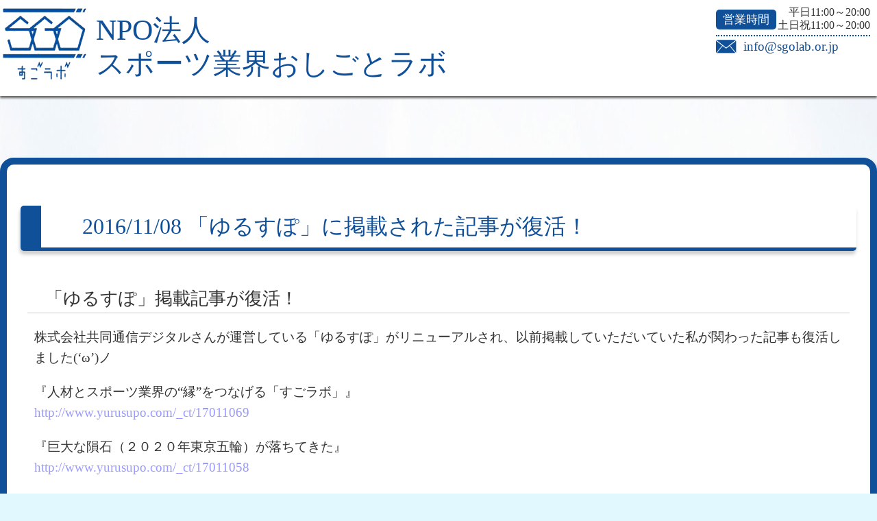

--- FILE ---
content_type: text/html; charset=UTF-8
request_url: http://sgolab.or.jp/2016/11/08/2719/
body_size: 24048
content:
<!doctype html>
<html lang="ja">
<head>
<meta charset="UTF-8">
<meta name="description" content="「NPO法人スポーツ業界おしごとラボ」はスポーツ界への就職をサポート！">
<meta name="keywords" content="すごラボ,スポーツ業界,おしごと">
<meta name="viewport" content="width=device-width,initial-scale=1.0">
<meta name="format-detection" content="telephome=no">
<meta name="SKYPE_TOOLBAR" content="SKYPE_TOOLBAR_PARSER_COMPATIBLE" />
<title>「ゆるすぽ」に掲載された記事が復活！ | すごラボ「NPO法人スポーツ業界おしごとラボ」</title>
<link rel="stylesheet" href="http://sgolab.or.jp/cms/wp-content/themes/sgolab150727/style.css">
<link rel="icon" href="http://sgolab.or.jp/cms/wp-content/themes/sgolab150727/favicon.ico">
<script type="text/javascript" src="http://sgolab.or.jp/cms/wp-content/themes/sgolab150727/jquery-2.1.0.min.js"></script>
<script src="http://sgolab.or.jp/cms/wp-content/themes/sgolab150727/jsmaster.js"></script>
<!--[if lt IE 9]>
<script src="http://html5shiv.googlecode.com/svn/trunk/html5.js"></script>
<script src="http://css3-mediaqueries-js.googlecode.com/svn/trunk/css3-mediaqueries.js"></script>
<![endif]-->
<link rel='dns-prefetch' href='//s0.wp.com' />
<link rel='dns-prefetch' href='//fonts.googleapis.com' />
<link rel='dns-prefetch' href='//s.w.org' />
<link rel="alternate" type="application/rss+xml" title="NPO法人スポーツ業界おしごとラボ(すごラボ) &raquo; 「ゆるすぽ」に掲載された記事が復活！ のコメントのフィード" href="http://sgolab.or.jp/2016/11/08/2719/feed/" />
		<script type="text/javascript">
			window._wpemojiSettings = {"baseUrl":"https:\/\/s.w.org\/images\/core\/emoji\/11\/72x72\/","ext":".png","svgUrl":"https:\/\/s.w.org\/images\/core\/emoji\/11\/svg\/","svgExt":".svg","source":{"concatemoji":"http:\/\/sgolab.or.jp\/cms\/wp-includes\/js\/wp-emoji-release.min.js?ver=4.9.26"}};
			!function(e,a,t){var n,r,o,i=a.createElement("canvas"),p=i.getContext&&i.getContext("2d");function s(e,t){var a=String.fromCharCode;p.clearRect(0,0,i.width,i.height),p.fillText(a.apply(this,e),0,0);e=i.toDataURL();return p.clearRect(0,0,i.width,i.height),p.fillText(a.apply(this,t),0,0),e===i.toDataURL()}function c(e){var t=a.createElement("script");t.src=e,t.defer=t.type="text/javascript",a.getElementsByTagName("head")[0].appendChild(t)}for(o=Array("flag","emoji"),t.supports={everything:!0,everythingExceptFlag:!0},r=0;r<o.length;r++)t.supports[o[r]]=function(e){if(!p||!p.fillText)return!1;switch(p.textBaseline="top",p.font="600 32px Arial",e){case"flag":return s([55356,56826,55356,56819],[55356,56826,8203,55356,56819])?!1:!s([55356,57332,56128,56423,56128,56418,56128,56421,56128,56430,56128,56423,56128,56447],[55356,57332,8203,56128,56423,8203,56128,56418,8203,56128,56421,8203,56128,56430,8203,56128,56423,8203,56128,56447]);case"emoji":return!s([55358,56760,9792,65039],[55358,56760,8203,9792,65039])}return!1}(o[r]),t.supports.everything=t.supports.everything&&t.supports[o[r]],"flag"!==o[r]&&(t.supports.everythingExceptFlag=t.supports.everythingExceptFlag&&t.supports[o[r]]);t.supports.everythingExceptFlag=t.supports.everythingExceptFlag&&!t.supports.flag,t.DOMReady=!1,t.readyCallback=function(){t.DOMReady=!0},t.supports.everything||(n=function(){t.readyCallback()},a.addEventListener?(a.addEventListener("DOMContentLoaded",n,!1),e.addEventListener("load",n,!1)):(e.attachEvent("onload",n),a.attachEvent("onreadystatechange",function(){"complete"===a.readyState&&t.readyCallback()})),(n=t.source||{}).concatemoji?c(n.concatemoji):n.wpemoji&&n.twemoji&&(c(n.twemoji),c(n.wpemoji)))}(window,document,window._wpemojiSettings);
		</script>
		<style type="text/css">
img.wp-smiley,
img.emoji {
	display: inline !important;
	border: none !important;
	box-shadow: none !important;
	height: 1em !important;
	width: 1em !important;
	margin: 0 .07em !important;
	vertical-align: -0.1em !important;
	background: none !important;
	padding: 0 !important;
}
</style>
<link rel='stylesheet' id='ssbaFont-css'  href='//fonts.googleapis.com/css?family=Indie+Flower&#038;ver=4.9.26' type='text/css' media='all' />
<link rel='stylesheet' id='social-logos-css'  href='http://sgolab.or.jp/cms/wp-content/plugins/jetpack/_inc/social-logos/social-logos.min.css?ver=1' type='text/css' media='all' />
<link rel='stylesheet' id='jetpack_css-css'  href='http://sgolab.or.jp/cms/wp-content/plugins/jetpack/css/jetpack.css?ver=5.8.4' type='text/css' media='all' />
<script type='text/javascript' src='http://sgolab.or.jp/cms/wp-includes/js/jquery/jquery.js?ver=1.12.4'></script>
<script type='text/javascript' src='http://sgolab.or.jp/cms/wp-includes/js/jquery/jquery-migrate.min.js?ver=1.4.1'></script>
<script type='text/javascript'>
/* <![CDATA[ */
var related_posts_js_options = {"post_heading":"h4"};
/* ]]> */
</script>
<script type='text/javascript' src='http://sgolab.or.jp/cms/wp-content/plugins/jetpack/_inc/build/related-posts/related-posts.min.js?ver=20150408'></script>
<link rel='https://api.w.org/' href='http://sgolab.or.jp/wp-json/' />
<link rel="EditURI" type="application/rsd+xml" title="RSD" href="http://sgolab.or.jp/cms/xmlrpc.php?rsd" />
<link rel="wlwmanifest" type="application/wlwmanifest+xml" href="http://sgolab.or.jp/cms/wp-includes/wlwmanifest.xml" /> 
<link rel='prev' title='スポーツの世界を届けるwebメディア『AZrena』にて「すごトーク」が記事に！！' href='http://sgolab.or.jp/2016/11/07/%e3%82%b9%e3%83%9d%e3%83%bc%e3%83%84%e3%81%ae%e4%b8%96%e7%95%8c%e3%82%92%e5%b1%8a%e3%81%91%e3%82%8bweb%e3%83%a1%e3%83%87%e3%82%a3%e3%82%a2%e3%80%8eazrena%e3%80%8f%e3%81%ab%e3%81%a6%e3%80%8c%e3%81%99/' />
<link rel='next' title='マジシャンアレスの『第五回大人のマジック教室』' href='http://sgolab.or.jp/2016/11/09/%e3%83%9e%e3%82%b8%e3%82%b7%e3%83%a3%e3%83%b3%e3%82%a2%e3%83%ac%e3%82%b9%e3%81%ae%e3%80%8e%e7%ac%ac%e4%ba%94%e5%9b%9e%e5%a4%a7%e4%ba%ba%e3%81%ae%e3%83%9e%e3%82%b8%e3%83%83%e3%82%af%e6%95%99%e5%ae%a4/' />
<meta name="generator" content="WordPress 4.9.26" />
<link rel="canonical" href="http://sgolab.or.jp/2016/11/08/2719/" />
<link rel='shortlink' href='https://wp.me/s7Atcs-2719' />
<link rel="alternate" type="application/json+oembed" href="http://sgolab.or.jp/wp-json/oembed/1.0/embed?url=http%3A%2F%2Fsgolab.or.jp%2F2016%2F11%2F08%2F2719%2F" />
<link rel="alternate" type="text/xml+oembed" href="http://sgolab.or.jp/wp-json/oembed/1.0/embed?url=http%3A%2F%2Fsgolab.or.jp%2F2016%2F11%2F08%2F2719%2F&#038;format=xml" />
<style type="text/css">	.ssba {
									
									
									
									
								}
								.ssba img
								{
									width: 35px !important;
									padding: 1px;
									border:  0;
									box-shadow: none !important;
									display: inline !important;
									vertical-align: middle;
								}
								.ssba, .ssba a
								{
									text-decoration:none;
									border:0;
									background: none;
									font-family: Indie Flower;
									font-size: 	20px;
									
									font-weight: bold;
								}</style>
<link rel='dns-prefetch' href='//v0.wordpress.com'/>
<link rel='dns-prefetch' href='//widgets.wp.com'/>
<link rel='dns-prefetch' href='//s0.wp.com'/>
<link rel='dns-prefetch' href='//0.gravatar.com'/>
<link rel='dns-prefetch' href='//1.gravatar.com'/>
<link rel='dns-prefetch' href='//2.gravatar.com'/>
<link rel='dns-prefetch' href='//i0.wp.com'/>
<link rel='dns-prefetch' href='//i1.wp.com'/>
<link rel='dns-prefetch' href='//i2.wp.com'/>
<style type='text/css'>img#wpstats{display:none}</style><meta name="description" content="　「ゆるすぽ」掲載記事が復活！　 株式会社共同通信デジタルさんが運営している「ゆるすぽ」がリニューアルされ、以&hellip;" />

<!-- Jetpack Open Graph Tags -->
<meta property="og:type" content="article" />
<meta property="og:title" content="「ゆるすぽ」に掲載された記事が復活！" />
<meta property="og:url" content="http://sgolab.or.jp/2016/11/08/2719/" />
<meta property="og:description" content="　「ゆるすぽ」掲載記事が復活！　 株式会社共同通信デジタルさんが運営している「ゆるすぽ」がリニューアルされ、以&hellip;" />
<meta property="article:published_time" content="2016-11-08T16:08:31+00:00" />
<meta property="article:modified_time" content="2016-11-08T16:21:17+00:00" />
<meta property="og:site_name" content="NPO法人スポーツ業界おしごとラボ(すごラボ)" />
<meta property="og:image" content="https://s0.wp.com/i/blank.jpg" />
<meta property="og:locale" content="ja_JP" />
<meta name="twitter:text:title" content="「ゆるすぽ」に掲載された記事が復活！" />
<meta name="twitter:card" content="summary" />

<script>
  (function(i,s,o,g,r,a,m){i['GoogleAnalyticsObject']=r;i[r]=i[r]||function(){
  (i[r].q=i[r].q||[]).push(arguments)},i[r].l=1*new Date();a=s.createElement(o),
  m=s.getElementsByTagName(o)[0];a.async=1;a.src=g;m.parentNode.insertBefore(a,m)
  })(window,document,'script','https://www.google-analytics.com/analytics.js','ga');

  ga('create', 'UA-61475828-1', 'auto');
  ga('send', 'pageview');

</script>


</head>
<body>
<!-- header start -->
<div id="header">
<header>
<h1><a href="http://sgolab.or.jp"><strong><span>NPO法人</span>スポーツ業界おしごとラボ</strong></a></h1>
<div id="top_info_box01">

<p class="tib_002"><span class="time">営業時間</span></p>
<p class="tib_003">平日11:00～20:00<br>土日祝11:00～20:00</p>





<p class="tib_004"><a href="ma&#105;&#108;&#116;o&#58;i&#110;&#102;o&#64;&#115;gol&#97;&#98;&#46;&#111;&#114;.&#106;p">info@sgolab.or.jp</a></p>
</div>
</header>
</div>
<!-- header end -->

<!-- wrapper start -->
<div id="wrapper">
<!-- main start -->
<div id="main"><!-- content start -->
<div id="content">

<!-- advisor start -->
<div id="sgo">

<h2>2016/11/08 「ゆるすぽ」に掲載された記事が復活！</h2>
<h4>　「ゆるすぽ」掲載記事が復活！　</h4>
<p>株式会社共同通信デジタルさんが運営している「ゆるすぽ」がリニューアルされ、以前掲載していただいていた私が関わった記事も復活しました(&#8216;ω&#8217;)ノ</p>
<p>『人材とスポーツ業界の“縁”をつなげる「すごラボ」』<br />
<a href="http://www.yurusupo.com/_ct/17011069">http://www.yurusupo.com/_ct/17011069</a></p>
<p>『巨大な隕石（２０２０年東京五輪）が落ちてきた』<br />
<a href="http://www.yurusupo.com/_ct/17011058">http://www.yurusupo.com/_ct/17011058</a></p>
<p>『プロ野球で唯一Ｒ＆Ｄを保有』<br />
<a href="http://www.yurusupo.com/_ct/17011062">http://www.yurusupo.com/_ct/17011062</a></p>
<p>『ほとんどの人は、自分に騙されている』<br />
<a href="http://www.yurusupo.com/_ct/17011065">http://www.yurusupo.com/_ct/17011065</a></p>
<p>『スポーツ業界で働きたい人のためのトレーニングラボ』<br />
<a href="http://www.yurusupo.com/_ct/17011046">http://www.yurusupo.com/_ct/17011046</a></p>
<p>『スポーツライター志望者必見！キッカケから実績まで』<br />
<a href="http://www.yurusupo.com/_ct/17011052">http://www.yurusupo.com/_ct/17011052</a></p>
<p>『実績ができるスポーツライターゼミ！』<br />
<a href="http://www.yurusupo.com/_ct/17011049">http://www.yurusupo.com/_ct/17011049</a></p>
<p><a href="http://www.yurusupo.com/_tags/%E3%81%99%E3%81%94%E3%83%A9%E3%83%9C">すごラボ　目次</a></p>
<p>ゆるすぽトップページはコチラ<br />
<a href="http://www.yurusupo.com/">http://www.yurusupo.com/</a></p>
<!-- Simple Share Buttons Adder (6.1.5) simplesharebuttons.com --><div class="ssba ssba-wrap"><div style="text-align:left"><a data-site="" class="ssba_facebook_share" href="http://www.facebook.com/sharer.php?u=http://sgolab.or.jp/2016/11/08/2719/"  target="_blank" ><img src="https://i0.wp.com/sgolab.or.jp/cms/wp-content/plugins/simple-share-buttons-adder/buttons/somacro/facebook.png" title="Facebook" class="ssba ssba-img" alt="Share on Facebook" data-recalc-dims="1" /></a><a data-site="" class="ssba_twitter_share" href="http://twitter.com/share?url=http://sgolab.or.jp/2016/11/08/2719/&amp;text=%E3%80%8C%E3%82%86%E3%82%8B%E3%81%99%E3%81%BD%E3%80%8D%E3%81%AB%E6%8E%B2%E8%BC%89%E3%81%95%E3%82%8C%E3%81%9F%E8%A8%98%E4%BA%8B%E3%81%8C%E5%BE%A9%E6%B4%BB%EF%BC%81+"  target="_blank" ><img src="https://i1.wp.com/sgolab.or.jp/cms/wp-content/plugins/simple-share-buttons-adder/buttons/somacro/twitter.png" title="Twitter" class="ssba ssba-img" alt="Tweet about this on Twitter" data-recalc-dims="1" /></a></div></div><div class="sharedaddy sd-sharing-enabled"><div class="robots-nocontent sd-block sd-social sd-social-icon sd-sharing"><h3 class="sd-title">共有:</h3><div class="sd-content"><ul><li class="share-twitter"><a rel="nofollow" data-shared="sharing-twitter-2719" class="share-twitter sd-button share-icon no-text" href="http://sgolab.or.jp/2016/11/08/2719/?share=twitter" target="_blank" title="クリックして Twitter で共有"><span></span><span class="sharing-screen-reader-text">クリックして Twitter で共有 (新しいウィンドウで開きます)</span></a></li><li class="share-facebook"><a rel="nofollow" data-shared="sharing-facebook-2719" class="share-facebook sd-button share-icon no-text" href="http://sgolab.or.jp/2016/11/08/2719/?share=facebook" target="_blank" title="Facebook で共有するにはクリックしてください"><span></span><span class="sharing-screen-reader-text">Facebook で共有するにはクリックしてください (新しいウィンドウで開きます)</span></a></li><li class="share-google-plus-1"><a rel="nofollow" data-shared="sharing-google-2719" class="share-google-plus-1 sd-button share-icon no-text" href="http://sgolab.or.jp/2016/11/08/2719/?share=google-plus-1" target="_blank" title="クリックして Google+ で共有"><span></span><span class="sharing-screen-reader-text">クリックして Google+ で共有 (新しいウィンドウで開きます)</span></a></li><li class="share-end"></li></ul></div></div></div><div class='sharedaddy sd-block sd-like jetpack-likes-widget-wrapper jetpack-likes-widget-unloaded' id='like-post-wrapper-112126408-2719-696de5953eb45' data-src='https://widgets.wp.com/likes/#blog_id=112126408&amp;post_id=2719&amp;origin=sgolab.or.jp&amp;obj_id=112126408-2719-696de5953eb45' data-name='like-post-frame-112126408-2719-696de5953eb45'><h3 class="sd-title">いいね:</h3><div class='likes-widget-placeholder post-likes-widget-placeholder' style='height: 55px;'><span class='button'><span>いいね</span></span> <span class="loading">読み込み中...</span></div><span class='sd-text-color'></span><a class='sd-link-color'></a></div>
<div id='jp-relatedposts' class='jp-relatedposts' >
	<h3 class="jp-relatedposts-headline"><em>関連</em></h3>
</div>


<h3>新着情報</h3>

<ul>
<li>2024/10/23・<a href="http://sgolab.or.jp/2024/10/23/%e3%80%90%e3%82%b3%e3%83%a9%e3%83%a0%ef%bc%93%e3%80%91%e3%80%8c%e8%87%aa%e5%88%86%e3%81%a8%e5%90%91%e3%81%8d%e5%90%88%e3%81%86%e3%81%93%e3%81%a8-%e3%80%8d%e3%80%80%e5%90%89%e7%94%b0-%e8%91%b5/" title="【コラム３】「自分と向き合うこと 」　吉田 葵">
【コラム３】「自分と向き合うこと 」　吉田 葵</a></li>
<li>2024/10/10・<a href="http://sgolab.or.jp/2024/10/10/%e3%80%90%e3%82%b3%e3%83%a9%e3%83%a0%ef%bc%92%e3%80%91%e3%80%8c%e8%87%aa%e5%88%86%e3%81%ae%e6%96%b9%e5%90%91%e6%80%a7%e3%81%ae%e8%a6%8b%e3%81%a4%e3%81%91%e6%96%b9-%e3%80%8d%e3%80%80%e5%90%89%e7%94%b0/" title="【コラム２】「自分の方向性の見つけ方 」　吉田 葵">
【コラム２】「自分の方向性の見つけ方 」　吉田 葵</a></li>
<li>2024/10/05・<a href="http://sgolab.or.jp/2024/10/05/%e5%90%89%e7%94%b0-%e8%91%b5-%ef%bc%88%e3%82%b3%e3%83%a9%e3%83%a0%ef%bc%89/" title="【コラム１】「自信のつけ方」　吉田 葵">
【コラム１】「自信のつけ方」　吉田 葵</a></li>
<li>2024/09/10・<a href="http://sgolab.or.jp/2024/09/10/%e3%82%b9%e3%83%9d%e3%83%bc%e3%83%84%e6%a5%ad%e7%95%8c%e3%81%ab%e5%b0%b1%e8%81%b7%e8%bb%a2%e8%81%b7%e3%81%97%e3%81%9f%e3%81%84%e4%ba%ba-%e9%9a%8f%e6%99%82%e5%8b%9f%e9%9b%86%e4%b8%ad/" title="スポーツ業界に就職転職したい人 随時募集中">
スポーツ業界に就職転職したい人 随時募集中</a></li>
<li>2024/03/13・<a href="http://sgolab.or.jp/2024/03/13/%e6%95%99%e3%81%88%e5%ad%90%e3%81%ae%e5%a3%b0-%e6%9b%b4%e6%96%b0%e3%81%97%e3%81%a6%e3%81%84%e3%81%be%e3%81%99/" title="教え子の声 更新しています">
教え子の声 更新しています</a></li>
<li>2024/03/07・<a href="http://sgolab.or.jp/2024/03/07/%e3%82%a2%e3%82%b9%e3%83%aa%e3%83%bc%e3%83%88%e3%81%ae%e3%81%9f%e3%82%81%e3%81%ae%e3%82%ad%e3%83%a3%e3%83%aa%e3%82%a2%e4%ba%a4%e6%b5%81%e4%bc%9a/" title="アスリートのためのキャリア交流会">
アスリートのためのキャリア交流会</a></li>
<li>2024/02/18・<a href="http://sgolab.or.jp/2024/02/18/%e3%81%99%e3%81%94%e3%83%a9%e3%83%9c%e3%82%b3%e3%83%9f%e3%83%a5%e3%83%8b%e3%83%86%e3%82%a3%e9%81%8b%e5%96%b6%e9%96%8b%e5%a7%8b/" title="すごラボコミュニティ運営開始">
すごラボコミュニティ運営開始</a></li>
<li>2023/09/01・<a href="http://sgolab.or.jp/2023/09/01/%e3%80%8cflap%e3%81%aef%e3%80%8d%e3%83%88%e3%83%bc%e3%82%af%e5%8b%95%e7%94%bb-%e9%a0%86%e6%ac%a1%e9%85%8d%e4%bf%a1%e4%b8%ad/" title="「FLAPのF」トーク動画 順次配信中">
「FLAPのF」トーク動画 順次配信中</a></li>
<li>2023/08/14・<a href="http://sgolab.or.jp/2023/08/14/%e3%80%8cflap%e3%81%aef%e3%80%8d%e3%83%88%e3%83%bc%e3%82%af%e5%8b%95%e7%94%bb-%e9%85%8d%e4%bf%a1%e9%96%8b%e5%a7%8b/" title="「FLAPのF」トーク動画 配信開始">
「FLAPのF」トーク動画 配信開始</a></li>
<li>2023/04/06・<a href="http://sgolab.or.jp/2023/04/06/%e3%80%90%e3%82%a2%e3%82%b9%e3%83%aa%e3%83%bc%e3%83%88%e6%b3%a8%e7%9b%ae%e3%80%91%e4%b8%89%e8%8f%b1%e7%b7%8f%e5%90%88%e7%a0%94%e7%a9%b6%e6%89%80%e4%b8%bb%e5%82%ac%e3%80%8c%e3%82%a2%e3%82%b9%e3%83%aa/" title="【アスリート注目】三菱総合研究所主催「アスリートイン」始動！">
【アスリート注目】三菱総合研究所主催「アスリートイン」始動！</a></li>
</ul>


</div>
<!-- seminar end -->

</div>
<!-- content end -->

</div>
<!-- main end -->
</div>
<!-- wrapper end -->

<!-- footer start -->
<div id="footer">
<footer>
<p id="totop"><a href="#header">ページの一番上へ戻る</a></p>

<ul class="footer_box_001">
<li><a href="/labo/">すごラボ</a></li>
<li><a href="/seminar/">すごゼミ</a></li>
<li><a href="/toque/">すごトーク</a></li>
<li><a href="/space_results/">すご空間・実績</a></li>
</ul>

<ul class="footer_box_002">
<li><a href="/philosophy/">フィロソフィー（会社案内）</a></li>
<li><a href="/advisor/">顧問の紹介</a></li>
<li><a href="/zeminama/">教え子の声</a></li>
<li><a href="/company/">会社概要</a></li>
<li><a href="/service/">社会貢献</a></li>
<li><a href="/press/">プレスリリース</a></li>
<li><a href="/careers/">採用情報</a></li>
<li><a href="/sports_enterprise/">スポーツ企業様</a></li>
<li><a href="/donation/">寄付・支援のお願い</a></li>
</ul>
<ul class="footer_box_003">
<li><a href="/access/">アクセス</a></li>
<li><a href="/news/">新着情報</a></li>
<li><a href="/site_policy/">サイトポリシー</a></li>
<li><a href="/private_policy/">プライバシーポリシー</a></li>
</ul>

<div class="footer_box_004">
<h1><a href="http://sgolab.or.jp"><strong>NPO法人<br>スポーツ業界おしごとラボ</strong></a></h1>
<div id="top_info_box01">


<p class="tib_004"><a href="ma&#105;&#108;&#116;o&#58;i&#110;&#102;o&#64;&#115;gol&#97;&#98;&#46;&#111;&#114;.&#106;p">info@sgolab.or.jp</a></p>

<p class="tib_007"><a href="http://sgolab.or.jp/cms/wp-content/uploads/2015/09/sgolab_a4.pdf" target="_blank">すごラボパンフレット<br>ダウンロード（896KB）</a></p>
</div>
</div>
</footer>
</div>
<!-- footer end -->
<p id="copyright"><small>Copyright &copy; <a href="http://sgolab.or.jp">sgolab</a>. All Rights Reserved.</small></p>

	<div style="display:none">
	</div>

	<script type="text/javascript">
		window.WPCOM_sharing_counts = {"http:\/\/sgolab.or.jp\/2016\/11\/08\/2719\/":2719};
	</script>
<script type='text/javascript' src='http://sgolab.or.jp/cms/wp-content/plugins/jetpack/_inc/build/photon/photon.min.js?ver=20130122'></script>
<script type='text/javascript' src='https://s0.wp.com/wp-content/js/devicepx-jetpack.js?ver=202604'></script>
<script type='text/javascript' src='http://sgolab.or.jp/cms/wp-content/plugins/simple-share-buttons-adder/js/ssba.min.js?ver=4.9.26'></script>
<script type='text/javascript' src='http://sgolab.or.jp/cms/wp-includes/js/wp-embed.min.js?ver=4.9.26'></script>
<script type='text/javascript' src='http://sgolab.or.jp/cms/wp-content/plugins/jetpack/_inc/build/postmessage.min.js?ver=5.8.4'></script>
<script type='text/javascript' src='http://sgolab.or.jp/cms/wp-content/plugins/jetpack/_inc/build/jquery.jetpack-resize.min.js?ver=5.8.4'></script>
<script type='text/javascript' src='http://sgolab.or.jp/cms/wp-content/plugins/jetpack/_inc/build/likes/queuehandler.min.js?ver=5.8.4'></script>
<script type='text/javascript'>
/* <![CDATA[ */
var sharing_js_options = {"lang":"en","counts":"1"};
/* ]]> */
</script>
<script type='text/javascript' src='http://sgolab.or.jp/cms/wp-content/plugins/jetpack/_inc/build/sharedaddy/sharing.min.js?ver=5.8.4'></script>
<script type='text/javascript'>
var windowOpen;
			jQuery( document.body ).on( 'click', 'a.share-twitter', function() {
				// If there's another sharing window open, close it.
				if ( 'undefined' !== typeof windowOpen ) {
					windowOpen.close();
				}
				windowOpen = window.open( jQuery( this ).attr( 'href' ), 'wpcomtwitter', 'menubar=1,resizable=1,width=600,height=350' );
				return false;
			});
var windowOpen;
			jQuery( document.body ).on( 'click', 'a.share-facebook', function() {
				// If there's another sharing window open, close it.
				if ( 'undefined' !== typeof windowOpen ) {
					windowOpen.close();
				}
				windowOpen = window.open( jQuery( this ).attr( 'href' ), 'wpcomfacebook', 'menubar=1,resizable=1,width=600,height=400' );
				return false;
			});
var windowOpen;
			jQuery( document.body ).on( 'click', 'a.share-google-plus-1', function() {
				// If there's another sharing window open, close it.
				if ( 'undefined' !== typeof windowOpen ) {
					windowOpen.close();
				}
				windowOpen = window.open( jQuery( this ).attr( 'href' ), 'wpcomgoogle-plus-1', 'menubar=1,resizable=1,width=480,height=550' );
				return false;
			});
</script>
	<iframe src='https://widgets.wp.com/likes/master.html?ver=20171126#ver=20171126&amp;lang=ja' scrolling='no' id='likes-master' name='likes-master' style='display:none;'></iframe>
	<div id='likes-other-gravatars'><div class="likes-text"><span>%d</span>人のブロガーが「いいね」をつけました。</div><ul class="wpl-avatars sd-like-gravatars"></ul></div>
	<script type='text/javascript' src='https://stats.wp.com/e-202604.js' async='async' defer='defer'></script>
<script type='text/javascript'>
	_stq = window._stq || [];
	_stq.push([ 'view', {v:'ext',j:'1:5.8.4',blog:'112126408',post:'2719',tz:'0',srv:'sgolab.or.jp'} ]);
	_stq.push([ 'clickTrackerInit', '112126408', '2719' ]);
</script>

</body>
</html>


--- FILE ---
content_type: text/css
request_url: http://sgolab.or.jp/cms/wp-content/themes/sgolab150727/style.css
body_size: 31570
content:
@charset "utf-8";
/*
Theme Name: sgolab150727
Theme URI: /www/wp-content/themes/sgolab150727
Description: sgolab用テーマ
Version: 2.0
Author: y_saito
Author URI: http://kyushokushien-tokyo.com/
*/


/* Login Page
------------------------------------------------------------*/

/* ロゴ画像を変更 */

body.login,#login h1 {
    background:#fff;
}
#login h1 a {
    background:#fff url(images/admin_logo.png)no-repeat center center;
    background-size: 180px 180px;
    padding-bottom: 30px;
    width: 200px;
    height: 120px;
}

/* Reset
------------------------------------------------------------*/
body,div,dl,dt,dd,ul,ol,li,h1,h2,h3,h4,h5,h6,form,fieldset,input,textarea,p,blockquote,th,td,select,header,footer,main,nav,section {
	margin: 0;
	padding: 0;
	color: #333333;
	line-height: 1.6;
	box-sizing: border-box;
}
header,footer,main,nav,section {
	display: block;
}
address,em,i,small {
	font-style: normal;
}
strong,b,th {
	font-weight: normal;
}
table {
	border-collapse: collapse;
	border-spacing: 0;
}
hr,legend {
	display: none;
}
h1,h2,h3,h4,h5,h6 {
	font-size: 100%;
	font-weight: normal;
}
img,fieldset {
	border: 0;
}
ul,ol,li {
	list-style-type: none;
}

a{
	text-decoration: none;
	color: #333333;
}
a:hover{
	color: #3333FF;
}
a:link {
	color: #9999FF;
}
a:visited {}
a:active {}

/*-----------------  ets -------------------*/
import url(http://fonts.googleapis.com/earlyaccess/notosansjapanese.css);
body {
font-size: 100%; /* IE */
font-family: "Noto Sans Japanese","ヒラギノ角ゴ Pro W3","Hiragino Kaku Gothic Pro","メイリオ",Meiryo,"ＭＳ Ｐゴシック",sans-serif;
}
html>/**/body {
font-size: 16px; /* Except IE */
}

body {
	-webkit-text-size-adjust: 100%;
}

/*------------------------------------------------*/

body {
	background: #E2F8FF url(images/bg_top001.jpg) no-repeat left 140px;
}
@media only screen and (max-width: 1280px){
	body {

	}
}
@media only screen and (max-width: 1023px){
	body {

	}
}
@media only screen and (max-width: 767px){
	body {

	}
}
@media only screen and (max-width: 479px){
	body {

	}
}

/*-----------------  header  -------------------*/
#header{
	background: #fff;
	box-shadow: 0px 3px 3px #666;
	margin-bottom:40px;
	overflow:hidden;
}
#header header{
	width:100%;
	margin:0 auto;
}
@media only screen and (max-width: 1280px){
	#header header{
		background: #105099;

	}
}
@media only screen and (max-width: 1023px){
	#header header{
		background: #105099;

	}
}
@media only screen and (max-width: 767px){
	#header header{
		background: #105099;

	}
}
@media only screen and (max-width: 479px){
	#header header{
		background: #105099;

	}
}
#header header h1{
    float: left;
}
#header header h1 span{
    display:block;
}
#header header h1 a{
	background:URL(images/sugolabo_logo.png) no-repeat top left;
	height:120px;
	display:block;
	padding:20px 10px 0px 140px;
	font-size:260%;
	line-height:1.2;
	color:#105099;
}
#header header h1 a:hover{}
#header header h1 a storong{}
#header header #top_info_box01{
    float: right;
    padding:10px;
}
#header header #top_info_box01 p{
    font-size:130%;
}
#header header #top_info_box01 p.tib_001{
	padding-left:40px;
	margin-bottom:-10px;
	background:URL(images/icon_001.png) no-repeat top left;
	background-size:30px;
	color:#105099;
}
#header header #top_info_box01 p.tib_001 span.tel{}
#header header #top_info_box01 p.tib_002{
	margin-bottom:-35px;
}
#header header #top_info_box01 p.tib_002 span.time{
	background:#105099;
	color:#fff;
	padding: 5px 10px;
	border-radius:5px;
	font-size:80%;
}
#header header #top_info_box01 p.tib_003{
    font-size:100%;
	padding-left:90px;
	line-height:1.2;
	text-align:right;
}
#header header #top_info_box01 p.tib_004{
    font-size:120%;
	padding-left:40px;
	background:URL(images/icon_002.png) no-repeat top left;
	background-size:30px;
	margin:5px 0 0 0;
    border-top:2px dotted #105099;
}
#header header #top_info_box01 p.tib_004 a{
	color:#105099;
}
#header header #top_info_box01 p.tib_004 a:hover{}
#header header #top_info_box01 p.tib_006{
	text-align:right;
	margin-right:2px;
}

/*-----------------  wrapper  -------------------*/
#wrapper{
	margin-bottom:50px;
}

/*-----------------  main  -------------------*/
#main{
	width:1280px;
	margin:0 auto;
	padding-top:150px;
	padding-bottom:50px;
}
@media only screen and (max-width: 1280px){
	#main{
			
	}
	}
	
@media only screen and (max-width: 1023px){
	#main{
    
	}
	}
	
　　　　　　　　
@media only screen and (max-width: 767px){
	#main{
	}
     }
@media only screen and (max-width: 479px){
	#main{
    
               
	}
}
#main h3{
	text-align:center;
	padding:0px 10px 0;
	margin:0 0 10px;
	font-size:180%;
	border-bottom:dotted 2px #ccc;
	font-family:"Roboto Slab" , Garamond , "Times New Roman" , "游明朝" , "Yu Mincho" , "游明朝体" , "YuMincho" , "ヒラギノ明朝 Pro W3" , "Hiragino Mincho Pro" , "HiraMinProN-W3" , "HGS明朝E" , "ＭＳ Ｐ明朝" , "MS PMincho" , serif;
}

#main #main_box_001{
    float: left;
	width:610px;
	height:300px;
	padding:40px;
	margin:5px 5px 5px 5px;
}
#main #main_box_001 em{
	display:block;
}
#main #main_box_001 h2{
	font-size:180%;
	font-family:"Roboto Slab" , Garamond , "Times New Roman" , "游明朝" , "Yu Mincho" , "游明朝体" , "YuMincho" , "ヒラギノ明朝 Pro W3" , "Hiragino Mincho Pro" , "HiraMinProN-W3" , "HGS明朝E" , "ＭＳ Ｐ明朝" , "MS PMincho" , serif;
	color:#105099;
}

#main #main_box_002{
    float: left;
	background:#105099;
	color:#105099;
	width:610px;
	height:300px;
	border:2px solid #fff;
	border-radius:10px;
	padding:10px;
	margin:5px 5px 5px 5px;
}
#main #main_box_002 h3{
	color:#fff;
	font-size:120%;
}
#main #main_box_002 ul{
	padding:10px 20px;
}
#main #main_box_002 ul li{
	color:#fff;
	margin-bottom:5px;
	font-size: 100%;
}
#main #main_box_002 ul li em{
	display:block;
}

#main #main_box_003{
	padding:10px;
    float: left;
	color:#105099;
	width:300px;
	height:300px;
	border:10px solid #00c0ff;
	border-radius:10px;
	box-shadow: 5px 5px 5px #999;
	margin:5px;
		background:#fff URL(images/main_img01_03.png) no-repeat center bottom;
	background-size:230px;
}
#main #main_box_003:hover{
	border:10px solid #87e1ff;
}
#main #main_box_003 h3{
	border-bottom:dotted 2px #00c0ff;
	background:URL(images/icon_003.png) no-repeat left -10px;
	background-size:50px;
}
#main #main_box_003 h3 a{
	color:#00c0ff;
}
#main #main_box_003 h3 a:hover{}

#main #main_box_004{
	padding:10px;
    float: left;
	background:#fff;
	color:#105099;
	width:300px;
	height:300px;
	border:10px solid #00ff3c;
	border-radius:10px;
	box-shadow: 5px 5px 5px #999;
	margin:5px;
}
#main #main_box_004:hover{
	border:10px solid #74ff95;
}
#main #main_box_004 h3{
	border-bottom:dotted 2px #00ff3c;
	background:URL(images/icon_004.png) no-repeat left -10px;
	background-size:50px;
}
#main #main_box_004 h3 a{
	color:#00ff3c;
}
#main #main_box_004 h3 a:hover{}

#main #main_box_005{
	padding:10px;
    float: left;
	background:#fff;
	color:#105099;
	width:300px;
	height:300px;
	border:10px solid #ff00de;
	border-radius:10px;
	box-shadow: 5px 5px 5px #999;
	margin:5px;
}
#main #main_box_005:hover{
	border:10px solid #f984ea;
}
#main #main_box_005 h3{
	border-bottom:dotted 2px #ff00de;
	background:URL(images/icon_005.png) no-repeat left 0px;
	background-size:45px;
}
#main #main_box_005 h3 a{
	color:#ff00de;
}
#main #main_box_005 h3 a:hover{}

#main #main_box_006{
	padding:10px;
    float: left;
	background:#fff;
	color:#105099;
	width:300px;
	height:300px;
	border:10px solid #ff5a98;
	border-radius:10px;
	box-shadow: 5px 5px 5px #999;
	margin:5px;
}
#main #main_box_006:hover{
	border:10px solid #ffbad4;
}
#main #main_box_006 h3{
	border-bottom:dotted 2px #ff5a98;
	background:URL(images/icon_006.png) no-repeat left 0px;
	background-size:40px;
}
#main #main_box_006 h3 a{
	color:#ff5a98;
}
#main #main_box_006 h3 a:hover{}

#main #main_box_007{
    float: left;
	background:#fff;
	color:#105099;
	width:300px;
	height:300px;
	border:10px solid #105099;
	border-radius:10px;
	box-shadow: 5px 5px 5px #999;
	margin:5px;
    overflow: hidden;
}
#main #main_box_007 #facebook{}
#main #main_box_007 #facebook #fb-root{}
#main #main_box_007 #facebook div.fb-page{}

#main #main_box_008{
	padding:10px;
    float: left;
	color:#105099;
	width:300px;
	height:300px;
	border:10px solid #105099;
	border-radius:10px;
	box-shadow: 5px 5px 5px #999;
	margin:5px;
	background:#fff URL(images/map01.png) no-repeat center 60px ;
	background-size:210px;
}
#main #main_box_008:hover{
	border:10px solid #0077ff;
}
#main #main_box_008 h3{
	background:URL(images/icon_008.png) no-repeat left 0px;
	background-size:40px;
}
#main #main_box_008 h3 a{
	color:#105099;
}
#main #main_box_008 h3 a:hover{}
#main #main_box_009{
	padding:10px;
    float: left;
	background:#fff;
	color:#105099;
	width:300px;
	height:300px;
	border:10px solid #105099;
	border-radius:10px;
	box-shadow: 5px 5px 5px #999;
	margin:5px;
}
#main #main_box_009 h3{
	color:#105099;
	background:URL(images/icon_009.png) no-repeat left 0px;
	background-size:40px;
}
#main #main_box_009 p{
	color:#105099;
}
#main #main_box_009 p.tib_001{
	font-size:140%;
	padding-left:40px;
	margin-bottom:-10px;
	background:URL(images/icon_001.png) no-repeat top left;
	background-size:30px;

}
#main #main_box_009 p.tib_001 span.tel{}
#main #main_box_009 p.tib_002{
	margin-bottom:5px;
}
#main #main_box_009 p.tib_002 span.time{
	background:#105099;
	color:#fff;
	padding: 5px 10px;
	border-radius:5px;
	font-size:100%;
}
#main #main_box_009 p.tib_003{
	line-height:1.2;
	margin-bottom:5px;
	padding-left:90px;
	text-align:right;
	margin-top:-35px;
}
#main #main_box_009 p.tib_004{
	font-size:130%;
	padding-left:40px;
	margin-bottom:5px;
	background:URL(images/icon_002.png) no-repeat top left;
	background-size:30px;
}
#main #main_box_009 p.tib_004 a{
	color:#105099;
}
#main #main_box_009 p.tib_004 a:hover{}
#main #main_box_009 p.tib_005{
	line-height:1.2;
	font-size:120%;
}
#main #main_box_009 p.tib_006{
	text-align:right;
	font-size:140%;
}

#main #main_box_031{
	padding:10px;
    float: left;
	background:#fff;
	color:#105099;
	width:300px;
	height:300px;
	border:10px solid #105099;
	border-radius:10px;
	box-shadow: 5px 5px 5px #999;
	margin:5px;
}
#main #main_box_031 h3{
	color:#105099;
	background:URL(images/icon_009.png) no-repeat left 0px;
	background-size:40px;
}
#main #main_box_031 p{
	color:#105099;
}
#main #main_box_031 em{
	display:block;
}
#main #main_box_031 a{
	color:#105099;
}
#main #main_box_031 ul{
	height:200px;
	overflow: scroll;
	overflow-x: hidden;
}
/*-----------------  main_box_w150  -------------------*/
#main #main_box_w150{
	clear:both;
	overflow: hidden;
}
#main #main_box_w150 h3{
	font-size:100%;
	line-height:20px;
	font-family: "Noto Sans Japanese","ヒラギノ角ゴ Pro W3","Hiragino Kaku Gothic Pro","メイリオ",Meiryo,"ＭＳ Ｐゴシック",sans-serif;
	padding:10px 0;
	margin:5px;
	border:0;
}
#main #main_box_010{
    float: left;
	background:#105099 URL(images/icon_010.png) no-repeat center 50px;
	background-size:80px;
	color:#fff;
	width:145px;
	height:145px;
	border:5px solid #fff;
	border-radius:10px;
	box-shadow: 5px 5px 5px #999;
	margin:5px;
}
#main #main_box_w150 .allbox:hover{
	background-color:#0077ff;
}
#main #main_box_010 h3{}
#main #main_box_010 h3 a{
	color:#fff;
}
#main #main_box_010 h3 a:hover{}

#main #main_box_011{
    float: left;
	background:#105099 URL(images/icon_011.png) no-repeat center 50px;
	background-size:80px;
	color:#fff;
	width:145px;
	height:145px;
	border:5px solid #fff;
	border-radius:10px;
	box-shadow: 5px 5px 5px #999;
	margin:5px;
}
#main #main_box_011 h3{}
#main #main_box_011 h3 a{
	color:#fff;
}
#main #main_box_011 h3 a:hover{}

#main #main_box_012{
    float: left;
	background:#105099 URL(images/icon_012.png) no-repeat center 50px;
	background-size:80px;
	color:#fff;
	width:145px;
	height:145px;
	border:5px solid #fff;
	border-radius:10px;
	box-shadow: 5px 5px 5px #999;
	margin:5px;
}
#main #main_box_012 h3{}
#main #main_box_012 h3 a{
	color:#fff;
}
#main #main_box_012 h3 a:hover{}

#main #main_box_013{
    float: left;
	background:#105099 URL(images/icon_013.png) no-repeat center 50px;
	background-size:80px;
	color:#fff;
	width:145px;
	height:145px;
	border:5px solid #fff;
	border-radius:10px;
	box-shadow: 5px 5px 5px #999;
	margin:5px;
}
#main #main_box_013 h3{}
#main #main_box_013 h3 a{
	color:#fff;
}
#main #main_box_013 h3 a:hover{}

#main #main_box_014{
    float: left;
	background:#105099 URL(images/icon_014.png) no-repeat center 40px;
	background-size:90px;
	color:#fff;
	width:145px;
	height:145px;
	border:5px solid #fff;
	border-radius:10px;
	box-shadow: 5px 5px 5px #999;
	margin:5px;
}
#main #main_box_014 h3{}
#main #main_box_014 h3 a{
	color:#fff;
}
#main #main_box_014 h3 a:hover{}

#main #main_box_015{
    float: left;
	background:#105099 URL(images/icon_015.png) no-repeat center 50px;
	background-size:80px;
	color:#fff;
	width:145px;
	height:145px;
	border:5px solid #fff;
	border-radius:10px;
	box-shadow: 5px 5px 5px #999;
	margin:5px;
}
#main #main_box_015 h3{}
#main #main_box_015 h3 a{
	color:#fff;
}
#main #main_box_015 h3 a:hover{}

#main #main_box_016{
    float: left;
	background:#105099 URL(images/icon_016.png) no-repeat center 60px;
	background-size:70px;
	color:#fff;
	width:145px;
	height:145px;
	border:5px solid #fff;
	border-radius:10px;
	box-shadow: 5px 5px 5px #999;
	margin:5px;
}
#main #main_box_016 h3{}
#main #main_box_016 h3 a{
	color:#fff;
}
#main #main_box_016 h3 a:hover{}

#main #main_box_017{
    float: left;
	background:#105099 URL(images/icon_017.png) no-repeat center 60px;
	background-size:70px;
	color:#fff;
	width:145px;
	height:145px;
	border:5px solid #fff;
	border-radius:10px;
	box-shadow: 5px 5px 5px #999;
	margin:5px;
}
#main #main_box_017 h3{
	font-size:70%;
}
#main #main_box_017 h3 a{
	color:#fff;
}
#main #main_box_017 h3 a:hover{}

#main #main_box_020{
    float: left;
	background:#105099 URL(images/icon_020.png) no-repeat center 50px;
	background-size:90px;
	color:#fff;
	width:145px;
	height:145px;
	border:5px solid #fff;
	border-radius:10px;
	box-shadow: 5px 5px 5px #999;
	margin:5px;
}
#main #main_box_020 h3{}
#main #main_box_020 h3 a{
	color:#fff;
}
#main #main_box_020 h3 a:hover{}

#main #main_box_021{
    float: left;
	background:#105099 URL(images/icon_021.png) no-repeat center 50px;
	background-size:90px;
	color:#fff;
	width:145px;
	height:145px;
	border:5px solid #fff;
	border-radius:10px;
	box-shadow: 5px 5px 5px #999;
	margin:5px;
}
#main #main_box_021 h3{}
#main #main_box_021 h3 a{
	color:#fff;
}
#main #main_box_021 h3 a:hover{}

#main #main_box_022{
    float: left;
	background:#105099 URL(images/icon_022.png) no-repeat center 60px;
	background-size:70px;
	color:#fff;
	width:145px;
	height:145px;
	border:5px solid #fff;
	border-radius:10px;
	box-shadow: 5px 5px 5px #999;
	margin:5px;
}
#main #main_box_022 h3{
	font-size:80%;
}
#main #main_box_022 h3 a{
	color:#fff;
}
#main #main_box_022 h3 a:hover{}

/*-----------------  footer  -------------------*/
#footer{
	background: #105099;
	overflow:hidden;
}

#footer footer{
	width:1240px;
	margin:0 auto;
	position: relative;
	top:-50px;
}
@media only screen and (max-width: 1280px){
	#footer footer{
		overflow:hidden;
		background: #105099;

	}
}
@media only screen and (max-width: 1023px){
	#footer footer{
		height:600px;
		background: #105099;

	}
}
@media only screen and (max-width: 767px){
	#footer footer{
	}
}
@media only screen and (max-width: 479px){
	#footer footer{

	}
}
#footer footer ul{
	width:25%;
	margin-top:50px;
}
#footer footer ul li{
}
#footer footer ul li a{
	color: #fff9b2;
	background:URL(images/icon_000.png) no-repeat 5px center;
	background-size:10px;
	padding-left:20px;
	display:block;
}
#footer footer ul li a:hover{
	background:#1e87ff URL(images/icon_000.png) no-repeat 5px center;
	border-radius:10px;
}

#footer footer ul.footer_box_001{
   float: left;
}
#footer footer ul.footer_box_001 li{}
#footer footer ul.footer_box_001 li a{}
#footer footer ul.footer_box_001 li a:hover{}

#footer footer ul.footer_box_002{
   float: left;
}
#footer footer ul.footer_box_002 li{}
#footer footer ul.footer_box_002 li a{}
#footer footer ul.footer_box_002 li a:hover{}

#footer footer ul.footer_box_003{
   float: left;
}
#footer footer ul.footer_box_003 li{}
#footer footer ul.footer_box_003 li a{}
#footer footer ul.footer_box_003 li a:hover{}

#footer footer div.footer_box_004{
   float: left;
	width:25%;
	margin-top:50px;
	padding:20px;
	border-radius:10px;
}
#footer footer div.footer_box_004 h1{
	background:#fff url(images/sugolabo_logo.png) no-repeat 5px 5px;
	background-size:50px;
	padding:15px 5px 10px 60px;
	border-radius:10px;
	line-height:1.2;
	height:60px;
}
#footer footer div.footer_box_004 h1 a{
	color:#105099;
}
#footer footer div.footer_box_004 h1 a:hover{}
#footer footer div.footer_box_004 h1 strong{}
#footer footer div.footer_box_004 div#top_info_box01{
	padding:0 10px;
}
#footer footer div.footer_box_004 div#top_info_box01 p{
	color:#fff;
}
#footer footer div.footer_box_004 div#top_info_box01 p.tib_001{
	font-size:130%;
	color:#fff;
	margin:5px 0 -5px;
	padding-left:40px;
	background: URL(images/icon_018.png) no-repeat 5px center;
	background-size:30px;
}
#footer footer div.footer_box_004 div#top_info_box01 p.tib_001 span.tel{}
#footer footer div.footer_box_004 div#top_info_box01 p.tib_002{
	color:#105099;
	margin-bottom:5px;
}
#footer footer div.footer_box_004 div#top_info_box01 p.tib_002 span.time{
	background:#105099;
	color:#fff;
	padding:5px 10px;
	border-radius:5px;
	font-size:100%;
	border:solid 1px #fff;
}
#footer footer div.footer_box_004 div#top_info_box01 p.tib_003{
	line-height:1.2;
	font-size:90%;
	margin-bottom:10px;
	margin-top:-35px;
	padding-left:100px;
	text-align:right;
}
#footer footer div.footer_box_004 div#top_info_box01 p.tib_004{
	margin-bottom:5px;
	padding-left:40px;
	font-size:130%;
	background: URL(images/icon_019.png) no-repeat 5px center;
	background-size:30px;
}
#footer footer div.footer_box_004 div#top_info_box01 p.tib_004 a{
	color:#fff;
}
#footer footer div.footer_box_004 div#top_info_box01 p.tib_004 a:hover{}
#footer footer div.footer_box_004 div#top_info_box01 p.tib_005{
	line-height:1.2;
	font-size:130%;
}
#footer footer div.footer_box_004 div#top_info_box01 p.tib_006{
	text-align:right;
	font-size:130%;
	margin-right:6px;
	margin-bottom:10px;
}
#footer footer div.footer_box_004 div#top_info_box01 p.tib_007{
	font-size:120%;
	line-height:1.2;
	padding:10px;
	border:1px dotted #fff;
	border-radius:10px;
	margin:10px -10px;
	text-align:center;
	background: #1e87ff;
}
#footer footer div.footer_box_004 div#top_info_box01 p.tib_007 a{
	color:#fff;
}
#footer footer div.footer_box_004 div#top_info_box01 p.tib_007:hover{
	color:#fff;
	background:#1e87ff;
}
/*-----------------  totop  -------------------*/
#totop{
	text-align: right;

}

#totop a{
	position: relative;
	top: 20px;
	font-size:14px;
	background: #105099;
	padding: 10px;
	border-radius: 10px 10px 0px 0px;
	color:#FFF;
}
#totop a:hover{
	top: 22px;
}
/*-----------------  copyright  -------------------*/
#copyright{
	padding:10px;
	text-align: center;
	clear:both;
}
#copyright small{
	color:#999;
}
#copyright small a{
	color:#999;
}

/*-----------------  content  -------------------*/
#content{
	background:#fff;
	border:solid 10px #105099;
	border-radius:20px;
	box-shadow:5px 5px 5px #ccc;
	padding: 20px 20px 100px;
	margin-top:-100px;
}
#content .boderbox01{
	border: dotted 2px #105099;
	margin:10px 10px 40px;
	border-radius:20px;
	background: #FFFFEE;
}
#content .boderbox01 p{
	margin:0;
}
#content .boderbox01 ul{
}
#content .boderbox01 ul li{
	margin-bottom:20px;
	font-size:110%;
}
#content .boderbox01 ul li em{
	display:block;
	border-bottom:dotted #CCC 1px;
	font-size:120%;
}
#content h2{
	font-size:200%;
	border-left:solid 30px #105099;
	border-bottom:solid 5px #105099;
	box-shadow:-1px 5px 5px #ccc;
	margin:40px 0 50px;
	padding:5px 10px 5px 60px;
	border-radius:5px;
	font-family:"Roboto Slab" , Garamond , "Times New Roman" , "游明朝" , "Yu Mincho" , "游明朝体" , "YuMincho" , "ヒラギノ明朝 Pro W3" , "Hiragino Mincho Pro" , "HiraMinProN-W3" , "HGS明朝E" , "ＭＳ Ｐ明朝" , "MS PMincho" , serif;
	color:#105099;
}
#content h3{
	text-align:left;
	border-bottom: dotted 2px #105099;
	color:#105099;
}
#content h4{
	font-size:160%;
	margin:40px 10px 20px 10px;
	border-bottom: solid 1px #ccc;
}
#content h5{
	font-size:130%;
	margin:10px 10px -10px 10px;
}
#content p{
	font-size:120%;
	margin:20px;
}
#content ul{
	margin:10px;
	padding:10px;
}
#content li{
	font-size:110%;

}
#content ol{
	margin:10px;
	padding:10px;
}
#content a{}
#content a:hover{}
#content table{
	margin:0 20px 50px;
}
#content tr{}
#content th{
	text-align:left;
	width:20%;
	font-size:110%;
	padding:10px;
	vertical-align: top;
	border:dotted 1px #ccc;
	background: #F7F7F7;
}
#content td{
	font-size:110%;
	padding:10px;
	border: dotted 1px #ccc;
}
#content .text_right{
	text-align:right;
}



/*-----------------  labo  -------------------*/
#main div.labo{
	border:solid 10px #00c0ff;
}
#labo{}
#labo h2{
	border-left:solid 30px #00c0ff;
	border-bottom:solid 5px #00c0ff;
	color:#00c0ff;
	background: URL(images/icon_003.png) no-repeat left 0px;
	background-size:50px;
}
#labo h3{
	color:#00c0ff;
	border-bottom: dotted 2px #00c0ff;
}
#labo p{}

#m_c_id02{}
#m_c_id02 h3{}
#m_c_id02 p{}
#m_c_id02 h4{}
#m_c_id02 .main_img_box{
	overflow: hidden;
}
#m_c_id02 p.main_img01{
	float: left;
	width: 700px;
	padding-top: 150px;
}
@media only screen and (max-width: 1280px){
	#m_c_id02 p.main_img01 {

	}
}
@media only screen and (max-width: 1023px){
	#m_c_id02 p.main_img01 {

	}
}
@media only screen and (max-width: 767px){
	#m_c_id02 p.main_img01{

	}
}
@media only screen and (max-width: 479px){
	#m_c_id02 p.main_img01 {


	}
}
#m_c_id02 p.main_img01 img{

}
#m_c_id02 .main_img_box_in{
	float: right;
	overflow: hidden;
	width: 400px;
	background: url(http://sgolab.or.jp/cms/wp-content/themes/sgolab150501/images/main_img02a.png) no-repeat left bottom;
	background-size:35% 100%;
}
@media only screen and (max-width: 1280px){
	#m_c_id02 .main_img_box_in{

	}
}
@media only screen and (max-width: 1023px){
	#m_c_id02 .main_img_box_in{

	}
}
@media only screen and (max-width: 767px){
	#m_c_id02 .main_img_box_in{

	}
}
@media only screen and (max-width: 479px){
	#m_c_id02 .main_img_box_in{

	}
}
#m_c_id02 p.main_img02{
	text-align:right;
}
@media only screen and (max-width: 1023px){
	#m_c_id02 p.main_img02{
		float: left;
		width: 42%;
	}
}
@media only screen and (max-width: 767px){
	#m_c_id02 p.main_img02{

	}
}
#m_c_id02 p.main_img02 img{
	width: 70%;
}
@media only screen and (max-width: 1280px){
	#m_c_id02 p.main_img02 img{

	}
}
@media only screen and (max-width: 1023px){
	#m_c_id02 p.main_img02 img{

	}
}
@media only screen and (max-width: 767px){
	#m_c_id02 p.main_img02 img{

	}
}
@media only screen and (max-width: 479px){
	#m_c_id02 p.main_img02 img{

	}
}
#m_c_id02 p.main_img03{
	text-align:right;

}
@media only screen and (max-width: 1023px){
	#m_c_id02 p.main_img03{

	}
}
@media only screen and (max-width: 767px){
	#m_c_id02 p.main_img03{

	}
}
#m_c_id02 p.main_img03 img{
	width: 70%;
}
@media only screen and (max-width: 1280px){
	#m_c_id02 p.main_img03 img{

	}
}
@media only screen and (max-width: 1023px){
	#m_c_id02 p.main_img03 img{

	}
}
@media only screen and (max-width: 767px){
	#m_c_id02 p.main_img03 img{

	}
}
@media only screen and (max-width: 479px){
	#m_c_id02 p.main_img03 img{

	}
}
#m_c_id02 p em{}
#m_c_id02 p strong{
    display: block;
    font-size: 160%;
    color: #FF0000;
}
@media only screen and (max-width: 1023px){
	#m_c_id02 p strong{

	}
}
#labo p.triangle{
	text-align:center;
	color:#FFF;
	line-height:100px;
	background: url(http://sgolab.or.jp/cms/wp-content/themes/sgolab150501/images/main_img04.png) no-repeat center top;
	background-size: 400px 150px;
	padding-bottom:50px;
	font-size: 200%;
}
@media only screen and (max-width: 479px){
	#m_content .triangle{

	}
}
#m_c_id02 p.triangle_text{
	text-align:center;
	font-size:160%;
}
@media only screen and (max-width: 479px){
	#m_c_id02 p.triangle_text{

	}
}
#m_c_id03{
	border-bottom:dotted 5px #00c0ff;
}
@media only screen and (max-width: 767px){
	#m_c_id03 h3{
	}
}
#m_c_id03 p{
	font-size: 160%;
	text-align:center;
}
@media only screen and (max-width: 1280px){
	#m_c_id03 p{
	}
}
@media only screen and (max-width: 1023px){
	#m_c_id03 p{

	}
}
@media only screen and (max-width: 767px){
	#m_c_id03 p{

	}
}
@media only screen and (max-width: 479px){
	#m_c_id03 p{

	}
}
#m_c_id03 p em{
    font-size: 150%;
    color: #FF0000;
	display:block;
}
@media only screen and (max-width: 767px){
	#m_c_id03 p em{

	}
}
@media only screen and (max-width: 479px){
	#m_c_id03 p em{

	}
}
#m_c_id03 h4{

}
@media only screen and (max-width: 479px){
	#m_c_id03 h4{

	}
}
#m_c_id03 .main_img_box{
	overflow: hidden;
}
#m_c_id03 p.main_img01{
	float: left;
	width: 500px;
	padding-top: 50px;
}
@media only screen and (max-width: 1280px){
	#m_c_id03 p.main_img01{
	}
}
@media only screen and (max-width: 1023px){
	#m_c_id03 p.main_img01{
	}
}
@media only screen and (max-width: 767px){
	#m_c_id03 p.main_img01{
	}
}
@media only screen and (max-width: 479px){
	#m_c_id03 p.main_img01{
	}
}
#m_c_id03 p.main_img01 img{

}
#m_c_id03 .main_img_box_in{
	float: right;
	overflow: hidden;
	width: 640px;
	background: url(http://sgolab.or.jp/cms/wp-content/themes/sgolab150501/images/main_img03a.png) no-repeat left bottom;
	background-size: 50%;
	padding-top: 0px;
}
@media only screen and (max-width: 1280px){
	#m_c_id03 .main_img_box_in{
	}
}
@media only screen and (max-width: 1023px){
	#m_c_id03 .main_img_box_in{
	}
}
@media only screen and (max-width: 767px){
	#m_c_id03 .main_img_box_in{
	}
}
@media only screen and (max-width: 479px){
	#m_c_id03 .main_img_box_in{

	}
}
#m_c_id03 p.main_img02{
	text-align:right;
}
#m_c_id03 p.main_img02 img{
	width: 50%;
}
@media only screen and (max-width: 1280px){
	#m_c_id03 p.main_img02 img{
	}
}
@media only screen and (max-width: 1023px){
	#m_c_id03 p.main_img02 img{
	}
}
@media only screen and (max-width: 767px){
	#m_c_id03 p.main_img02 img{
	}
}
@media only screen and (max-width: 479px){
	#m_c_id03 p.main_img02 img{
	}
}
#m_c_id03 p.main_img03{
	text-align:right;	
}
#m_c_id03 p.main_img03 img{
	width: 70%;
}
@media only screen and (max-width: 1280px){
	#m_c_id03 p.main_img03 img{
	}
}
@media only screen and (max-width: 1023px){
	#m_c_id03 p.main_img03 img{
	}
}
@media only screen and (max-width: 767px){
	#m_c_id03 p.main_img03 img{
	}
}
@media only screen and (max-width: 479px){
	#m_c_id03 p.main_img03 img{
	}
}
#m_c_id03 h5{
	font-size: 200%;
	padding: 10px;
	text-align:center;
 	margin-top: 40px;
	border-radius:30px;
	border:solid 1px #054ea2;
	background:#054ea2;
	color:#FFF;
}
@media only screen and (max-width: 479px){
	#m_c_id03 h5{
	}
}
#m_c_id03 ul,#m_c_id03 ol{
	font-size: 120%;
	margin: 10px;
	padding: 5px;
}
@media only screen and (max-width: 1280px){
	#m_c_id03 ul,#m_c_id03 ol{
		font-size: 160%;
	}
}
@media only screen and (max-width: 1023px){
	#m_c_id03 ul,#m_c_id03 ol{
	}
}
@media only screen and (max-width: 767px){
	#m_c_id03 ul,#m_c_id03 ol{
	}
}
@media only screen and (max-width: 479px){
	#m_c_id03 ul,#m_c_id03 ol{
	}
}
#m_c_id03 ul li{
	border-bottom: 1px dotted #CCC;
	padding:5px;
}
#m_c_id03 ol{
	overflow: hidden;
}
#m_c_id03 ol li{
	float: left;
	width: 30%;
	background: #FFC;
	border-radius: 50%;
	margin: 50px 1%;
	text-align: center;
}
@media only screen and (max-width: 1023px){
	#m_c_id03 ol li{
	}
}
#m_c_id03 ol li em{
	display: block;
}
#labo h5 b{
	text-align:center;
	display:block;
	font-size:200%;
	margin-top:50px;
	color:#F00;
}
/*-----------------  seminar  -------------------*/
#main div.seminar{
	border:solid 10px #00ff3c;
}
#seminar{}
#seminar h2{
	border-left:solid 30px #00ff3c;
	border-bottom:solid 5px #00ff3c;
	color:#00ff3c;
	background: URL(images/icon_004.png) no-repeat 10px 0px;
	background-size:50px;
}
#seminar h3{
	color:#00ff3c;
	border-bottom: dotted 2px #00ff3c;
}
#seminar p{}

/*-----------------  toque  -------------------*/
#main div.toque{
	border:solid 10px #ff00de;
}
#toque{}
#toque h2{
	border-left:solid 30px #ff00de;
	border-bottom:solid 5px #ff00de;
	color:#ff00de;
	background: URL(images/icon_005.png) no-repeat left 0px;
	background-size:50px;
}
#toque h3{
	color:#ff00de;
	border-bottom: dotted 2px #ff00de;
}
#toque p{}
#toque ol li{
	padding-bottom:10px;
}

/*-----------------  space  -------------------*/
#main div.space{
	border:solid 10px #ff5a98;
}
#space{}
#space h2{
	border-left:solid 30px #ff5a98;
	border-bottom:solid 5px #ff5a98;
	color:#ff5a98;
	background: URL(images/icon_006.png) no-repeat left 0px;
	background-size:50px;
}
#space h3{
	color:#ff5a98;
	border-bottom: dotted 2px #ff5a98;
}
#space p{}



/*-----------------  access  -------------------*/
#access{}
#access h2{
	background: URL(images/icon_008.png) no-repeat 5px 5px;
	background-size:50px;
}
#access h3{}
#access p{}

/*-----------------  philosophy  -------------------*/
#philosophy{}
#philosophy h2{
	background: URL(images/icon_010_un.png) no-repeat 5px 5px;
	background-size:50px;
}
#philosophy h3{}
#philosophy p{}

/*-----------------  company  -------------------*/
#company{}
#company h2{
	background: URL(images/icon_011_un.png) no-repeat 5px 5px;
	background-size:50px;
}
#company h3{}
#company p{}
#company .p_box{
	padding-right:250px;
	background: URL(images/demo006.png) no-repeat right 55px;
	background-size:250px;
}

/*-----------------  service  -------------------*/
#service{}
#service h2{
	background: URL(images/icon_012_un.png) no-repeat 5px 5px;
	background-size:50px;
}
#service h3{}
#service p{}

/*-----------------  press  -------------------*/
#press{}
#press h2{
	background: URL(images/icon_013_un.png) no-repeat 5px 5px;
	background-size:50px;
}
#press h3{}
#press p{}

/*-----------------  careers  -------------------*/
#careers{}
#careers h2{
	background: URL(images/icon_014_un.png) no-repeat 5px 5px;
	background-size:50px;
}
#careers h3{}
#careers p{}

/*-----------------  sports_enterprise  -------------------*/
#sports_enterprise{}
#sports_enterprise h2{
	background: URL(images/icon_015_un.png) no-repeat 5px 5px;
	background-size:50px;
}
#sports_enterprise h3{}
#sports_enterprise p{}

/*-----------------  site_policy  -------------------*/
#site_policy{}
#site_policy h2{
	background: URL(images/icon_016_un.png) no-repeat 5px 5px;
	background-size:50px;
}
#site_policy h3{}
#site_policy p{}

/*-----------------  private_policy  -------------------*/
#private_policy{}
#private_policy h2{
	background: URL(images/icon_017_un.png) no-repeat 5px 5px;
	background-size:50px;
}
#private_policy h3{}
#private_policy p{}

/*-----------------  advisor  -------------------*/
#advisor{}
#advisor h2{
	background: URL(images/icon_020_un.png) no-repeat 5px 5px;
	background-size:50px;
}
#advisor h3{}
#advisor p{}

/*-----------------  news  -------------------*/
#news{}
#news h2{
	background: URL(images/icon_009.png) no-repeat 5px 5px;
	background-size:50px;
}
#advisor h3{}
#advisor p{}

/*-----------------  zeminama  -------------------*/
#zeminama{}
#zeminama h2{
	background: URL(images/icon_021_un.png) no-repeat 5px 5px;
	background-size:50px;
}
#zeminama h3{}
#zeminama p{}


#z_box{
	overflow:hidden;
	margin:1%;
}
#zeminama .zeminama_box{
	margin:1% 1% 50px;
}
#zeminama .zeminama_box img{
	width:100%;
	height:auto;
}

--- FILE ---
content_type: text/plain
request_url: https://www.google-analytics.com/j/collect?v=1&_v=j102&a=1596292445&t=pageview&_s=1&dl=http%3A%2F%2Fsgolab.or.jp%2F2016%2F11%2F08%2F2719%2F&ul=en-us%40posix&dt=%E3%80%8C%E3%82%86%E3%82%8B%E3%81%99%E3%81%BD%E3%80%8D%E3%81%AB%E6%8E%B2%E8%BC%89%E3%81%95%E3%82%8C%E3%81%9F%E8%A8%98%E4%BA%8B%E3%81%8C%E5%BE%A9%E6%B4%BB%EF%BC%81%20%7C%20%E3%81%99%E3%81%94%E3%83%A9%E3%83%9C%E3%80%8CNPO%E6%B3%95%E4%BA%BA%E3%82%B9%E3%83%9D%E3%83%BC%E3%83%84%E6%A5%AD%E7%95%8C%E3%81%8A%E3%81%97%E3%81%94%E3%81%A8%E3%83%A9%E3%83%9C%E3%80%8D&sr=1280x720&vp=1280x720&_u=IEBAAEABAAAAACAAI~&jid=974353938&gjid=200314589&cid=362908395.1768809879&tid=UA-61475828-1&_gid=1685421149.1768809879&_r=1&_slc=1&z=1774001674
body_size: -449
content:
2,cG-9KLRF3Z5K7

--- FILE ---
content_type: application/javascript
request_url: http://sgolab.or.jp/cms/wp-content/themes/sgolab150727/jsmaster.js
body_size: 1174
content:
//scrollttop

$(function(){
     $("#totop a").click(function(){
     $('html,body').animate({ scrollTop: $($(this).attr("href")).offset().top }, 'slow','swing');
     return false;
     })
});


//allbox
$(function(){
     $(".allbox").click(function(){
         window.location=$(this).find("a").attr("href");
         return false;
    });
});


//tel

$(document).ready(function() {
	var ua = navigator.userAgent;
	if(ua.indexOf('iPhone') > 0 || ua.indexOf('Android') > 0) {
		$('.tel').each(function() {
			var txt = $(this).text();
			$(this).parent().html($('<a>').attr('href', 'tel:' + txt.replace(/-/g, '')).append(txt + '</a>'));
		});
	}
});

//tel
$(function(){
    var ua = navigator.userAgent;
    if(ua.indexOf('iPhone') > 0 && ua.indexOf('iPod') == -1 || ua.indexOf('Android') > 0 && ua.indexOf('Mobile') > 0 && ua.indexOf('SC-01C') == -1 && ua.indexOf('A1_07') == -1 ){
        $('.tel-link img').each(function(){
            var alt = $(this).attr('alt');
            $(this).wrap($('<a>').attr('href', 'tel:' + alt.replace(/-/g, '')));
        });
    }
});

//Shadowbox
Shadowbox.init();

//Shadowbox
$(function(){
$('.scroll_area').jScrollPane();
});


